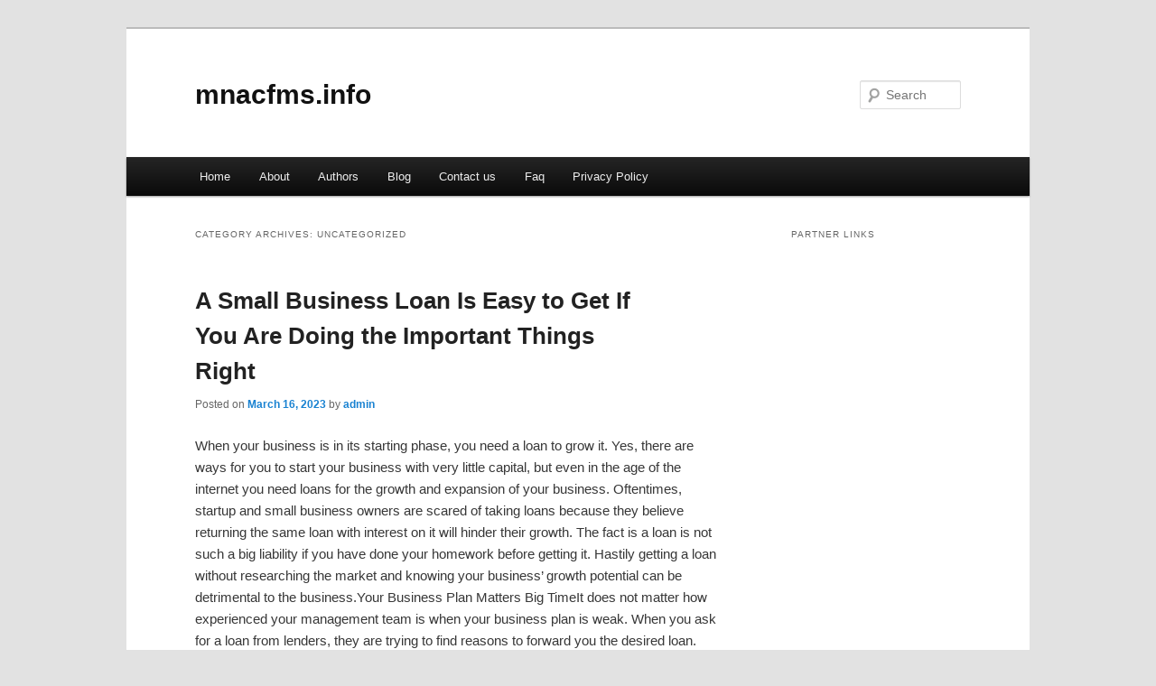

--- FILE ---
content_type: text/html; charset=UTF-8
request_url: https://mnacfms.info/category/uncategorized
body_size: 10362
content:
<!DOCTYPE html>
<!--[if IE 6]>
<html id="ie6" dir="ltr" lang="en-US">
<![endif]-->
<!--[if IE 7]>
<html id="ie7" dir="ltr" lang="en-US">
<![endif]-->
<!--[if IE 8]>
<html id="ie8" dir="ltr" lang="en-US">
<![endif]-->
<!--[if !(IE 6) & !(IE 7) & !(IE 8)]><!-->
<html dir="ltr" lang="en-US">
<!--<![endif]-->
<head>
<meta name="google-site-verification" content="tJ6EjIWuBEzCo51q-v6IyLhXynJaKEL4KqwjDoF7MLc" />
<meta charset="UTF-8" />
<meta name="viewport" content="width=device-width" />
<title>Uncategorized | mnacfms.info</title>
<link rel="profile" href="https://gmpg.org/xfn/11" />
<link rel="stylesheet" type="text/css" media="all" href="https://mnacfms.info/wp-content/themes/DMC/style.css" />
<link rel="pingback" href="https://mnacfms.info/xmlrpc.php" />
<!--[if lt IE 9]>
<script src="https://mnacfms.info/wp-content/themes/DMC/js/html5.js" type="text/javascript"></script>
<![endif]-->
<link rel="alternate" type="application/rss+xml" title="mnacfms.info &raquo; Feed" href="https://mnacfms.info/feed" />
<link rel="alternate" type="application/rss+xml" title="mnacfms.info &raquo; Comments Feed" href="https://mnacfms.info/comments/feed" />
<link rel="alternate" type="application/rss+xml" title="mnacfms.info &raquo; Uncategorized Category Feed" href="https://mnacfms.info/category/uncategorized/feed" />
<link rel="EditURI" type="application/rsd+xml" title="RSD" href="https://mnacfms.info/xmlrpc.php?rsd" />
<link rel="wlwmanifest" type="application/wlwmanifest+xml" href="https://mnacfms.info/wp-includes/wlwmanifest.xml" /> 
<link rel='index' title='mnacfms.info' href='https://mnacfms.info' />
<meta name="generator" content="WordPress 3.1.3" />
</head>

<body class="archive category category-uncategorized category-1 two-column right-sidebar">
<div id="page" class="hfeed">
	<header id="branding" role="banner">
			<hgroup>
				<h1 id="site-title"><span><a href="https://mnacfms.info/" rel="home">mnacfms.info</a></span></h1>
				<h2 id="site-description"></h2>
			</hgroup>


								<form method="get" id="searchform" action="https://mnacfms.info/">
		<label for="s" class="assistive-text">Search</label>
		<input type="text" class="field" name="s" id="s" placeholder="Search" />
		<input type="submit" class="submit" name="submit" id="searchsubmit" value="Search" />
	</form>
			
			<nav id="access" role="navigation">
				<h3 class="assistive-text">Main menu</h3>
								<div class="skip-link"><a class="assistive-text" href="#content">Skip to primary content</a></div>
									<div class="skip-link"><a class="assistive-text" href="#secondary">Skip to secondary content</a></div>
												<div class="menu"><ul><li ><a href="https://mnacfms.info/" title="Home">Home</a></li><li class="page_item page-item-5"><a href="https://mnacfms.info/about" title="About">About</a></li><li class="page_item page-item-13"><a href="https://mnacfms.info/authors" title="Authors">Authors</a></li><li class="page_item page-item-9"><a href="https://mnacfms.info/blog" title="Blog">Blog</a></li><li class="page_item page-item-7"><a href="https://mnacfms.info/contact-us" title="Contact us">Contact us</a></li><li class="page_item page-item-11"><a href="https://mnacfms.info/faq" title="Faq">Faq</a></li><li class="page_item page-item-15"><a href="https://mnacfms.info/privacy-policy" title="Privacy Policy">Privacy Policy</a></li></ul></div>
			</nav><!-- #access -->
	</header><!-- #branding -->


	<div id="main">

		<section id="primary">
			<div id="content" role="main">

			
				<header class="page-header">
					<h1 class="page-title">Category Archives: <span>Uncategorized</span></h1>

									</header>

						<nav id="nav-above">
			<h3 class="assistive-text">Post navigation</h3>
			<div class="nav-previous"><a href="https://mnacfms.info/category/uncategorized/page/2" ><span class="meta-nav">&larr;</span> Older posts</a></div>
			<div class="nav-next"></div>
		</nav><!-- #nav-above -->
	
								
					
	<article id="post-50" class="post-50 post type-post status-publish format-standard hentry category-uncategorized tag-assjkms-info">
		<header class="entry-header">
						<h1 class="entry-title"><a href="https://mnacfms.info/a-small-business-loan-is-easy-to-get-if-you-are-doing-the-important-things-right,html" rel="bookmark">A Small Business Loan Is Easy to Get If You Are Doing the Important Things Right</a></h1>
			
						<div class="entry-meta">
				<span class="sep">Posted on </span><a href="https://mnacfms.info/a-small-business-loan-is-easy-to-get-if-you-are-doing-the-important-things-right,html" title="7:03 am" rel="bookmark"><time class="entry-date" datetime="2023-03-16T07:03:12+00:00">March 16, 2023</time></a><span class="by-author"> <span class="sep"> by </span> <span class="author vcard"><a class="url fn n" href="https://mnacfms.info/author/admin" title="View all posts by admin" rel="author">admin</a></span></span>			</div><!-- .entry-meta -->
			
					</header><!-- .entry-header -->

				<div class="entry-content">
			<p>				When your business is in its starting phase, you need a loan to grow it. Yes, there are ways for you to start your business with very little capital, but even in the age of the internet you need loans for the growth and expansion of your business. Oftentimes, startup and small business owners are scared of taking loans because they believe returning the same loan with interest on it will hinder their growth. The fact is a loan is not such a big liability if you have done your homework before getting it. Hastily getting a loan without researching the market and knowing your business&#8217; growth potential can be detrimental to the business.Your Business Plan Matters Big TimeIt does not matter how experienced your management team is when your business plan is weak. When you ask for a loan from lenders, they are trying to find reasons to forward you the desired loan. They want to be sure that the loan they forward is returned in time and according to the terms and conditions set at the time of loaning. Lenders will seldom gauge the potential of your business to return the loan based on what you speak. What they want to see is a solid business plan and that&#8217;s why you need to have an impressive one. A strong business plan will consist of the following and some more.</p>
<p>The company description</p>
<p>Management role and experience</p>
<p>The product description</p>
<p>Strategy for marketing</p>
<p>Financial projections</p>
<p>An executive summary</p>
<p>Documented cash flow</p>
<p>Keep in mind that banks often look at the cash flow in the documented form, and their scrutiny is not limited to what your projections are for the future but more importantly how you have managed things in the past. They will look at your company&#8217;s cash flow records for past couple of years to see if you should be given the loan you are asking for. So, keep your business plan in mind and make sure you have worked on every aspect of it to present something impressive to the investors.Your Loan Options Are ManySometimes, you have a solid business plan and everything else is in place, but your understanding of loan options is not at its best. Many small business owners live with the impression that the only institution available to them for obtaining a loan is a bank. That&#8217;s far from truth because there are dozens of other ways to obtain the loan or investment for your startups that&#8217;s much easier to manage than a bank loan. Some of the options available to you include SBA loans from the government, invoice financing, business equipment financing loans, etc. If you are just a startup and none of those options seem viable to you, there is online fundraising.Online fundraising has become quite a popular method of getting investments for your startup from individuals who trust in your idea and concept of the business. Using funding website you have access to hundreds of thousands of investors located all around the world that are willing to help if you can convince them with your business plan and the team that&#8217;s behind your project. So, avoid making the mistake that many small business owners make when they think bank is the only place for them to get any money for their businesses.Your Timing to Apply for a Loan Is ImportantThis is a huge mistake that small business owners often make and pay the price in the form of not being able to obtain the loan they want at the terms they want. See, you will always be told to have a strong business plan because that&#8217;s the only way investors will trust you as an entrepreneur or businessperson. When you create your business plan, you are not just jotting down random numbers on a piece of paper. Your plan should give you an idea of what your business&#8217; needs will be in the coming times. That&#8217;s when it makes sense to apply for loans well in advance and not at the eleventh hour.When you apply for a loan at the eleventh hour, you are seen as a business in trouble. Most investors will see your business as the sinking ship and they will never want to get on it. Obtaining a loan in these circumstances can become close to impossible. This is the reason why you should apply for a business loan in advance and not at exactly the moment you need it. You also have to keep in mind that loan approval process takes time too. If you need the cash on an urgent basis, every day that passes during the approval process will be causing more damage to your business.The Right People Can Make the DifferenceDelegating responsibilities to the right people is an art and skill that not many business owners have. Oftentimes, small business owners rely too much on their own skills and are scared to trust any other person to do things for them. This can be a grave mistake because you cannot be the jack and master of all the trades at the same time. For example, you might be great at crunching numbers and making accurate projections for the business but not very great at sales and pitching ideas. If you have to pitch your business idea, its marketability and scope to the investors, choose the person who can best present it. Despite your great business plan, you will fail to obtain a loan because of your nervousness and lack of confidence when it comes to acting like a clever salesperson.You have to bear in mind that investors are not investing only in your business, they are also investing in you. It is very important for them to like your personality to invest in your project. Appearing unprepared or nervous in front of them will send an impression that you are not fit to lead the project, your decision making is faulty and that you cannot create strong teams.A Well-prepared Presentation Can Win HeartsIt does not matter who is giving the presentation when the content is boring and does not address the points that investors are most curious to know. First, get your numbers straight and bring them into the presentation at the right points. Be the investor in your mind and think of the questions you would ask if someone presented the same product/service to you. Have your accountant, advisor and business lawyer by your side when preparing the presentation. You don&#8217;t want to give wrong figures during the presentation and fall for a bad deal at the end of it. The most important thing is to explain your business idea as clearly as possible. Many times the presentations are so all-over-the-place that investors can&#8217;t make heads and tails of it. If they don&#8217;t understand your business, they will never invest.So, bear in mind that obtaining a loan is not that big of a challenge. Most of the times, it is just some small mistakes in the areas mentioned above that become the cause of lost opportunities to get the right loans for your business. Create a solid business plan, choose the right people to represent your business and use all the options that are available to you at the right time to grow your business at the pace you want.			</p>
<div class="mads-block"></div>					</div><!-- .entry-content -->
		
		<footer class="entry-meta">
												<span class="cat-links">
				<span class="entry-utility-prep entry-utility-prep-cat-links">Posted in</span> <a href="https://mnacfms.info/category/uncategorized" title="View all posts in Uncategorized" rel="category tag">Uncategorized</a>			</span>
															<span class="sep"> | </span>
							<span class="tag-links">
				<span class="entry-utility-prep entry-utility-prep-tag-links">Tagged</span> <a href="https://mnacfms.info/tag/assjkms-info" rel="tag">assjkms.info</a>			</span>
						
			
					</footer><!-- .entry-meta -->
	</article><!-- #post-50 -->

				
					
	<article id="post-48" class="post-48 post type-post status-publish format-standard hentry category-uncategorized tag-cash tag-crypto-currency tag-currency">
		<header class="entry-header">
						<h1 class="entry-title"><a href="https://mnacfms.info/crypto-currency-vs-fiat-currency,html" rel="bookmark">Crypto Currency Vs Fiat Currency</a></h1>
			
						<div class="entry-meta">
				<span class="sep">Posted on </span><a href="https://mnacfms.info/crypto-currency-vs-fiat-currency,html" title="10:40 am" rel="bookmark"><time class="entry-date" datetime="2022-09-12T10:40:25+00:00">September 12, 2022</time></a><span class="by-author"> <span class="sep"> by </span> <span class="author vcard"><a class="url fn n" href="https://mnacfms.info/author/admin" title="View all posts by admin" rel="author">admin</a></span></span>			</div><!-- .entry-meta -->
			
					</header><!-- .entry-header -->

				<div class="entry-content">
			<p>Crypto currency vs. Fiat currency</p>
<p>Are you aware of the fiat currencies and the crypto currencies? They both are currencies in one form or the other and are open for public use across the world. But they are both different and distinct in their own ways. There is always one group that favors the use of cryptos, while the other has a soft corner for the fiat currencies.</p>
<p>In cashless society- crypto money play a huge role</p>
<p>If you have a look at the market of the 1970s and 1980s, you will find that the cash played the dominant role. But, with the change in the technology, electronic transactions have become the usual norm. Today, more and more people are influenced in becoming the cashless society. With the progress towards the cashless society, cryptocurrencies have a big role to play.</p>
<p>Crypto currency and fiat currency are always at loggerheads</p>
<p>Cryptocurrency and fiat currency are popular types of digital currency, especially when it is about an online transaction. They both are currencies currently in use in the market but have some differences in them. There is a hell lot of hypes that you will hear on a daily basis comparing the crypto money and the fiat money. This article will highlight the difference between the two in a more comprehensive and clear manner.</p>
<p>Differentiating in what the currencies stand for</p>
<p>Before going for the difference between the two, you must understand what do they stand for and how are they are defined.</p>
<p>The fiat currency is a legal tender that has the support of the central government, and it operates in the physical form. For instance, US dollars, British Pounds, Euro etc. On the other hand, the crypto currency is a non-legal tender, and doesn&#8217;t have any backup from the central government or bank.<br />
Hence, the difference between crypto currency and fiat currency is noted as follows:</p>
<p>• Crypto-currencies are decentralized and global in nature. There are no one entity or government that controls the currency with their laws and regulations. The Fiat currency is centralized, under the control of the laws and regulations of the banks and government.</p>
<p>• Crypto-currencies have their existence only in the digital domain. On the other hand, you will find that the fiat currencies have a tangible and physical existence.</p>
<p>• There is a limited supply of crypto-currencies with a maximum set of them getting supplied in the market. Whereas, the fiat money has an unlimited supply as the government and bank are entitled to produce coins and paper money whenever the situation is required.</p>
<p>• The Bitcoin and other crypto type currencies are created by the computers, while the fiat currencies are issued by the local government and the banks.</p>
<p>• Cryptocurrencies are presented as the public and private code pieces. On the other hand, the fiat currencies are presented in the form of coins and paper money.</p>
<p>• The value of the crypto currencies is not recognized by the supply and demand of the market. Whereas, the fiat currency value is determined by the market regulations of supply and demand.</p>
<p>The different types of crypto and fiat currencies</p>
<p>In the last one decade, the popularity of crypto type currencies has emerged as a huge success. It was in 2009, when Bitcoin was first introduced, and years after several other types of crypto currencies have emerged. Starting from Litecoin. Dogecoin, Ripple to the Dcash and Zcash, there is a plethora of them. On the other hand, the fiat currency has a rich and ancient roots, with the Great British Pound, that dates back to 775 AD. It is considered as the oldest currency in the world that is still in use.</p>
<p>The differences in the anonymity between the two currencies</p>
<p>When you are using the fiat currencies, you need to undergo a user identification or verification process. You are asked to upload a recent picture of yourself and some of the required documents to be issued as per the public authorities. You don&#8217;t need to undergo any of the required processes with the crypto currencies. Though your personal information and confidential details don&#8217;t get public, but all your transactions are recorded and tracked in both the fiat and the crypto currencies.</p>
<p>Fiat currency vs crypto currency: transparency level</p>
<p>• The transparency level with the crypto type currencies are considered to be more. This is because the revenue streams are displayed in a public chain. Everyone can witness their own and others&#8217; transactions.</p>
<p>• The fiat or govt. currencies are not transparent, as there are not public chains to see the revenue streams of the people.</p>
<p>A comparative historical roots</p>
<p>If you compare the crypto money with that of its counterpart, fiat or government currency, you will find that their existence and creation brings the difference. The Fiat or government currency, dates back its existence as early as 775 AD with the introduction of the Great British Pound. This is why fiat type currency is easily accepted by the people all over.</p>
<p>On the other hand, the crypto coin was perhaps first introduced only a decade ago, with the introduction of Bitcoin in 2009. The challenge that the Bitcoin and other crypto currencies face is catching up with the immense popularity and increasing fan base of the fiat currency. Crypto currency, is no doubt gaining importance and popularity in the economic market, but it has still not been accepted widely in the society as the fiat currency.</p>
<p>A comparative history of the two currencies:</p>
<p>• It was in the 11th century, when the Chinese Song dynasty was perhaps the first one to issue the paper money. It was not allowed to exchange with valuables like gold and silver or silk.</p>
<p>• There were Tally sticks that were introduced as a fiat or government currency. 1100 Tally sticks were introduced as a combat for the shortages in gold.</p>
<p>• 1971, was the year, when the fiat currency received a worldwide recognition. President Nixon introduced it in order to eliminate the dollar pegging system to gold.</p>
<p>• It was in 1998, when the idea of an anonymous electronic cash system emerged by Wei Dai. Bitgold-the very first crypto currency was created by Nick Szabo, but it didn&#8217;t receive as much attention as Bitcoin.</p>
<p>• In 2009, Bitcoin was introduced in the market, that became the first crypto currency that was accepted across the globe. In 2011 and after, a series of several other crypto currencies were introduced. Some of the popular ones include, Litecoin, Dogecoin, Ethereum, Ripple, Zcash, Dash and so on.</p>
<p>The traits of both the currencies</p>
<p>The potential of the crypto type currencies and fiat currencies, accessing their traits is important. You will find that in some of the criteria, Bitcoin and other crypto currency is superior than the fiat or government currency, and in some cases, the latter surpasses. It is absolutely your call to choose the type of currency (crypto type currency or fiat type currency) based on your personal needs and requirements.</p>
<p>Let us compare their traits with respect to certain factors.</p>
<p>• Both the crypto coins and fiat type currencies are interchangeable in nature.</p>
<p>• As per the portability is concerned both the currencies secure more or less the same position.</p>
<p>• With respect to the non consumable criteria, crypto currency and fiat type currency have the equal status.</p>
<p>• Crypto type currencies have high durability as compared to the fiat-currencies that have moderate level of durability.</p>
<p>• Both the crypto or virtual currencies and the fiat or government currencies ensure secure and safeguarded transactions and exchange.</p>
<p>• Crypto or digital currencies are highly divisible in nature. On the other hand, the fiat type currencies are moderately divisible.</p>
<p>• In terms of the transaction process, the crypto currencies are easy and hassle free. Whereas, on the other hand, the traction process associated with the fiat currencies are easy, but not like the cryptos.</p>
<p>• The crypto based currencies are decentralized and global in nature, unlike the fiat currencies that are centralized and functions under the laws and regulations of the government.</p>
<p>• The crypto based currencies have high scarcity, where as, the fiat currencies are unlimited as the government can issue coins and paper money whenever there is a need.</p>
<p>• The crypto based currencies are based on mathematical algorithms, and are programmable. The fiat currencies are not at all programmable.</p>
<p>• The fiat currencies are sovereign in nature, while the crypto currencies are not.</p>
<p>The process of the functioning of the currencies</p>
<p>You can find the significant differences between the crypto or digital currencies and the fiat currencies with the way they both operate and the transaction process that take place. They are contrasting in nature. The transfer of money using the Bitcoin is very quick, and you absolutely don&#8217;t need any third party association.</p>
<p>On the other hand, if you are involved with the money exchange using Fiat type currency, a mobile wallet is in use. You can exchange an amount of e-money that gets transferred into the equal e-value amount. Both the fiat and the crypto currencies enable you to purchase everything that you desire. But the processes involved are absolutely distinct from each other.</p>
<p>Depending on the things you purchase, you will find that one currency form is better than the other. This is absolutely your choice.</p>
<p>Is Bitcoin, a crypto currency better than the fiat-currency?</p>
<p>The long term benefits and the capability of the Bitcoins is still not established. But it has been predicted by the crypto currency gurus and experts, that they will go a long way, especially revolutionizing the way the online transactions are done. In the current market, the Bitcoin is mainly included in the online casinos and the gambling, but it is not limited to it.</p>
<p>Furthermore, when you compare the fiat currencies, the Bitcoin allows you to seize the power and authority from the banks and the government since it is not controlled. The cryptography based currency has the capability to create or come up with the free market capitals. Fiat currencies are affected by the inflation and the changes in the market, unlike the crypto based currencies. Such aspects make individuals believe that cryptograph based currencies will soon take over the mainstream currencies and bring a transformation in the way the money is used.</p>
<p>Why is Bitcoins considered to be a better aspect than the fiat type currencies?</p>
<p>• Bitcoin gives you the opportunity to re-create a free market capitalism.</p>
<p>• The power of controlling the money is absolutely with the individuals, and not with the banks like the fiat type currencies.</p>
<p>• When there is an inflation, the Bitcoin is not affected. But the Fiat type currency will be easier to lose and get affected by it.</p>
<p>• The Bitcoin currency is easy easier to exchange and transfer as compared to the fiat or government currencies.</p>
<p>• The transaction fees involved with the Bitcoin are way cheaper and easily affordable.</p>
<p>Crypto currencies seem to be a favorable option among the people</p>
<p>The fiat type currencies are the centralized and legal way of exchanging money. But, the crypto currencies have acquired immense popularity in the past few years. There will never be anyone who would act as a middle man, like the case with the banks. Moreover, the cryptos are way cheaper and less expensive that the conventional fiat currencies.</p>
<p>Send money anywhere directly without waiting for the bank&#8217;s approval</p>
<p>You can send money to anyone in the world directly, and it is super fast. The money gets cleared within a few minutes time. You don&#8217;t have to wait for the traditional clearing and verification processes of the banking systems, which might take up to several days to get a clearance. Since it is decentralized and doesn&#8217;t come under the law and regulations of the government, nobody has any power to do anything with your account.</p>
<p>The blockchain technology has a very big role to play</p>
<p>Thanks to the crypto currencies, that gives us the power and the authority to become our very own bank, and take control over our finances. It is because of the blockchain technology that offers a higher level of sophistication while dealing with the finances. In fact, there are some mainstream financial industries that have started incorporating the idea of the technology.</p>
					</div><!-- .entry-content -->
		
		<footer class="entry-meta">
												<span class="cat-links">
				<span class="entry-utility-prep entry-utility-prep-cat-links">Posted in</span> <a href="https://mnacfms.info/category/uncategorized" title="View all posts in Uncategorized" rel="category tag">Uncategorized</a>			</span>
															<span class="sep"> | </span>
							<span class="tag-links">
				<span class="entry-utility-prep entry-utility-prep-tag-links">Tagged</span> <a href="https://mnacfms.info/tag/cash" rel="tag">cash</a>, <a href="https://mnacfms.info/tag/crypto-currency" rel="tag">Crypto currency</a>, <a href="https://mnacfms.info/tag/currency" rel="tag">currency</a>			</span>
						
			
					</footer><!-- .entry-meta -->
	</article><!-- #post-48 -->

				
					
	<article id="post-46" class="post-46 post type-post status-publish format-standard hentry category-uncategorized tag-financial tag-help-you tag-planners tag-point">
		<header class="entry-header">
						<h1 class="entry-title"><a href="https://mnacfms.info/are-you-choosing-the-right-stock-market-advisory-company,html" rel="bookmark">Are You Choosing the Right Stock Market Advisory Company</a></h1>
			
						<div class="entry-meta">
				<span class="sep">Posted on </span><a href="https://mnacfms.info/are-you-choosing-the-right-stock-market-advisory-company,html" title="10:35 am" rel="bookmark"><time class="entry-date" datetime="2022-09-12T10:35:11+00:00">September 12, 2022</time></a><span class="by-author"> <span class="sep"> by </span> <span class="author vcard"><a class="url fn n" href="https://mnacfms.info/author/admin" title="View all posts by admin" rel="author">admin</a></span></span>			</div><!-- .entry-meta -->
			
					</header><!-- .entry-header -->

				<div class="entry-content">
			<p>What do you do if you want to learn driving a car? You will try to find an expert teacher, isn&#8217;t it? You do not want to avail the services of a novice individual to help you out, but a professional person can provide you the vital tips and most importantly guide you efficiently. Similarly, when it comes to investing in the stock market for the first time, you require a knowledgeable advice to attain your financial goals and get profitable returns.</p>
<p>If you are a beginner, then it is quite obvious that you may be having no information about the process of buying the right shares in the market. In such a situation, getting the right tips from an experienced financial advisor or a registered advisory company will truly prove to be a great blessing in disguise. However, there are some of the important things that have to be kept in mind while choosing the top stock market advisory company, which are as follows:</p>
<p>How much assistance do you actually require?</p>
<p>Before you make up your mind to hire an advisor, it is imperative that you must first decide about the kind of service you require from them. You may need their help at the beginning or during the time of any issues. This is because an advisor has to formulate a map according to your requirements. Hence, it is suggested to ascertain your needs first and then take further action.</p>
<p>Choose a top ranked advisory company</p>
<p>It is a very important point that has to be taken into the consideration. Availing services of the well known advisory company or a financial advisor is an absolute necessity. Make it a point to carry out a proper background or research work about the company. Check out their credentials, reputation, experience, etc before hiring them.</p>
<p>Asking for a sample financial plan initially makes sense</p>
<p>When hiring a financial advisor, then do not forget to ask for sample plan first. It is imperative to note that there is no such thing called the perfect plan. A sample plan will help you to determine whether an advisory company is actually making sense according your requirements or not.</p>
<p>Conclusion</p>
<p>The financial planners or advisory companies can really turn out to be the greatest asset for you if you choose the best one. They are just like the professional sailors who can help you out to sail through stock investment related problems quite efficiently.</p>
<p>Deepak is a financial advisor who likes to provide quality tips to the people facing any issues with regard to investing in the stock market. He likes to keep himself updated about the stock market by reading articles, news and blogs, etc.</p>
					</div><!-- .entry-content -->
		
		<footer class="entry-meta">
												<span class="cat-links">
				<span class="entry-utility-prep entry-utility-prep-cat-links">Posted in</span> <a href="https://mnacfms.info/category/uncategorized" title="View all posts in Uncategorized" rel="category tag">Uncategorized</a>			</span>
															<span class="sep"> | </span>
							<span class="tag-links">
				<span class="entry-utility-prep entry-utility-prep-tag-links">Tagged</span> <a href="https://mnacfms.info/tag/financial" rel="tag">financial</a>, <a href="https://mnacfms.info/tag/help-you" rel="tag">help you</a>, <a href="https://mnacfms.info/tag/planners" rel="tag">planners</a>, <a href="https://mnacfms.info/tag/point" rel="tag">point</a>			</span>
						
			
					</footer><!-- .entry-meta -->
	</article><!-- #post-46 -->

				
						<nav id="nav-below">
			<h3 class="assistive-text">Post navigation</h3>
			<div class="nav-previous"><a href="https://mnacfms.info/category/uncategorized/page/2" ><span class="meta-nav">&larr;</span> Older posts</a></div>
			<div class="nav-next"></div>
		</nav><!-- #nav-above -->
	
			
			</div><!-- #content -->
		</section><!-- #primary -->

		<div id="secondary" class="widget-area" role="complementary">
			<aside id="execphp-4" class="widget widget_execphp"><h3 class="widget-title">Partner Links</h3>			<div class="execphpwidget"></div>
		</aside>		</div><!-- #secondary .widget-area -->
<!-- wmm d -->
	</div><!-- #main -->

	<footer id="colophon" role="contentinfo">

			

			<div id="site-generator">
								<center/>
<!-- begin footer -->

<div id="footer">Copyright &copy; 2026 <a href="https://mnacfms.info" title="mnacfms.info">mnacfms.info</a> - All rights reserved

  <div id="credit"></div>
</div>
</div>
<script defer src="https://static.cloudflareinsights.com/beacon.min.js/vcd15cbe7772f49c399c6a5babf22c1241717689176015" integrity="sha512-ZpsOmlRQV6y907TI0dKBHq9Md29nnaEIPlkf84rnaERnq6zvWvPUqr2ft8M1aS28oN72PdrCzSjY4U6VaAw1EQ==" data-cf-beacon='{"version":"2024.11.0","token":"978e5428e29540c99a67152392801406","r":1,"server_timing":{"name":{"cfCacheStatus":true,"cfEdge":true,"cfExtPri":true,"cfL4":true,"cfOrigin":true,"cfSpeedBrain":true},"location_startswith":null}}' crossorigin="anonymous"></script>
</body></html>
			</div>
	</footer><!-- #colophon -->
</div><!-- #page -->


</body>
</html>